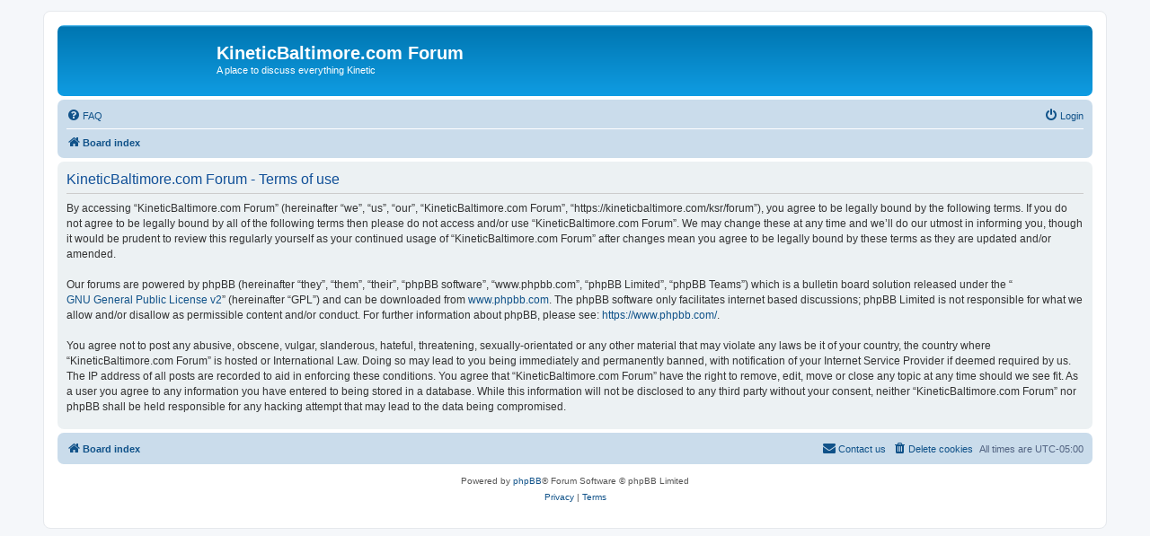

--- FILE ---
content_type: text/html; charset=UTF-8
request_url: https://www.kineticbaltimore.com/ksr/forum/ucp.php?mode=terms&sid=04e06dcaf35131dfcb58eb89b9c52924
body_size: 3126
content:
<!DOCTYPE html>
<html dir="ltr" lang="en-us">
<head>
<meta charset="utf-8" />
<meta http-equiv="X-UA-Compatible" content="IE=edge">
<meta name="viewport" content="width=device-width, initial-scale=1" />

<title>KineticBaltimore.com Forum - User Control Panel - Terms of use</title>



<!--
	phpBB style name: prosilver
	Based on style:   prosilver (this is the default phpBB3 style)
	Original author:  Tom Beddard ( http://www.subBlue.com/ )
	Modified by:
-->

<link href="./assets/css/font-awesome.min.css?assets_version=12" rel="stylesheet">
<link href="./styles/prosilver/theme/stylesheet.css?assets_version=12" rel="stylesheet">
<link href="./styles/prosilver/theme/en_us/stylesheet.css?assets_version=12" rel="stylesheet">




<!--[if lte IE 9]>
	<link href="./styles/prosilver/theme/tweaks.css?assets_version=12" rel="stylesheet">
<![endif]-->





</head>
<body id="phpbb" class="nojs notouch section-ucp ltr ">


<div id="wrap" class="wrap">
	<a id="top" class="top-anchor" accesskey="t"></a>
	<div id="page-header">
		<div class="headerbar" role="banner">
					<div class="inner">

			<div id="site-description" class="site-description">
		<a id="logo" class="logo" href="./index.php?sid=83a31ba1e889b11dd2dd1dd57620d9f4" title="Board index">
					<span class="site_logo"></span>
				</a>
				<h1>KineticBaltimore.com Forum</h1>
				<p>A place to discuss everything Kinetic</p>
				<p class="skiplink"><a href="#start_here">Skip to content</a></p>
			</div>

									
			</div>
					</div>
				<div class="navbar" role="navigation">
	<div class="inner">

	<ul id="nav-main" class="nav-main linklist" role="menubar">

		<li id="quick-links" class="quick-links dropdown-container responsive-menu hidden" data-skip-responsive="true">
			<a href="#" class="dropdown-trigger">
				<i class="icon fa-bars fa-fw" aria-hidden="true"></i><span>Quick links</span>
			</a>
			<div class="dropdown">
				<div class="pointer"><div class="pointer-inner"></div></div>
				<ul class="dropdown-contents" role="menu">
					
					
										<li class="separator"></li>

									</ul>
			</div>
		</li>

				<li data-skip-responsive="true">
			<a href="/ksr/forum/app.php/help/faq?sid=83a31ba1e889b11dd2dd1dd57620d9f4" rel="help" title="Frequently Asked Questions" role="menuitem">
				<i class="icon fa-question-circle fa-fw" aria-hidden="true"></i><span>FAQ</span>
			</a>
		</li>
						
			<li class="rightside"  data-skip-responsive="true">
			<a href="./ucp.php?mode=login&amp;redirect=ucp.php%3Fmode%3Dterms&amp;sid=83a31ba1e889b11dd2dd1dd57620d9f4" title="Login" accesskey="x" role="menuitem">
				<i class="icon fa-power-off fa-fw" aria-hidden="true"></i><span>Login</span>
			</a>
		</li>
						</ul>

	<ul id="nav-breadcrumbs" class="nav-breadcrumbs linklist navlinks" role="menubar">
				
		
		<li class="breadcrumbs" itemscope itemtype="https://schema.org/BreadcrumbList">

			
							<span class="crumb" itemtype="https://schema.org/ListItem" itemprop="itemListElement" itemscope><a itemprop="item" href="./index.php?sid=83a31ba1e889b11dd2dd1dd57620d9f4" accesskey="h" data-navbar-reference="index"><i class="icon fa-home fa-fw"></i><span itemprop="name">Board index</span></a><meta itemprop="position" content="1" /></span>

			
					</li>

		
			</ul>

	</div>
</div>
	</div>

	
	<a id="start_here" class="anchor"></a>
	<div id="page-body" class="page-body" role="main">
		
		

	<div class="panel">
		<div class="inner">
		<div class="content">
			<h2 class="sitename-title">KineticBaltimore.com Forum - Terms of use</h2>
			<div class="agreement">By accessing “KineticBaltimore.com Forum” (hereinafter “we”, “us”, “our”, “KineticBaltimore.com Forum”, “https://kineticbaltimore.com/ksr/forum”), you agree to be legally bound by the following terms. If you do not agree to be legally bound by all of the following terms then please do not access and/or use “KineticBaltimore.com Forum”. We may change these at any time and we’ll do our utmost in informing you, though it would be prudent to review this regularly yourself as your continued usage of “KineticBaltimore.com Forum” after changes mean you agree to be legally bound by these terms as they are updated and/or amended.
	<br><br>
	Our forums are powered by phpBB (hereinafter “they”, “them”, “their”, “phpBB software”, “www.phpbb.com”, “phpBB Limited”, “phpBB Teams”) which is a bulletin board solution released under the “<a href="http://opensource.org/licenses/gpl-2.0.php">GNU General Public License v2</a>” (hereinafter “GPL”) and can be downloaded from <a href="https://www.phpbb.com/">www.phpbb.com</a>. The phpBB software only facilitates internet based discussions; phpBB Limited is not responsible for what we allow and/or disallow as permissible content and/or conduct. For further information about phpBB, please see: <a href="https://www.phpbb.com/">https://www.phpbb.com/</a>.
	<br><br>
	You agree not to post any abusive, obscene, vulgar, slanderous, hateful, threatening, sexually-orientated or any other material that may violate any laws be it of your country, the country where “KineticBaltimore.com Forum” is hosted or International Law. Doing so may lead to you being immediately and permanently banned, with notification of your Internet Service Provider if deemed required by us. The IP address of all posts are recorded to aid in enforcing these conditions. You agree that “KineticBaltimore.com Forum” have the right to remove, edit, move or close any topic at any time should we see fit. As a user you agree to any information you have entered to being stored in a database. While this information will not be disclosed to any third party without your consent, neither “KineticBaltimore.com Forum” nor phpBB shall be held responsible for any hacking attempt that may lead to the data being compromised.
	</div>
		</div>
		</div>
	</div>


			</div>


<div id="page-footer" class="page-footer" role="contentinfo">
	<div class="navbar" role="navigation">
	<div class="inner">

	<ul id="nav-footer" class="nav-footer linklist" role="menubar">
		<li class="breadcrumbs">
									<span class="crumb"><a href="./index.php?sid=83a31ba1e889b11dd2dd1dd57620d9f4" data-navbar-reference="index"><i class="icon fa-home fa-fw" aria-hidden="true"></i><span>Board index</span></a></span>					</li>
		
				<li class="rightside">All times are <span title="America/New York">UTC-05:00</span></li>
							<li class="rightside">
				<a href="./ucp.php?mode=delete_cookies&amp;sid=83a31ba1e889b11dd2dd1dd57620d9f4" data-ajax="true" data-refresh="true" role="menuitem">
					<i class="icon fa-trash fa-fw" aria-hidden="true"></i><span>Delete cookies</span>
				</a>
			</li>
																<li class="rightside" data-last-responsive="true">
				<a href="./memberlist.php?mode=contactadmin&amp;sid=83a31ba1e889b11dd2dd1dd57620d9f4" role="menuitem">
					<i class="icon fa-envelope fa-fw" aria-hidden="true"></i><span>Contact us</span>
				</a>
			</li>
			</ul>

	</div>
</div>

	<div class="copyright">
				<p class="footer-row">
			<span class="footer-copyright">Powered by <a href="https://www.phpbb.com/">phpBB</a>&reg; Forum Software &copy; phpBB Limited</span>
		</p>
						<p class="footer-row" role="menu">
			<a class="footer-link" href="./ucp.php?mode=privacy&amp;sid=83a31ba1e889b11dd2dd1dd57620d9f4" title="Privacy" role="menuitem">
				<span class="footer-link-text">Privacy</span>
			</a>
			|
			<a class="footer-link" href="./ucp.php?mode=terms&amp;sid=83a31ba1e889b11dd2dd1dd57620d9f4" title="Terms" role="menuitem">
				<span class="footer-link-text">Terms</span>
			</a>
		</p>
					</div>

	<div id="darkenwrapper" class="darkenwrapper" data-ajax-error-title="AJAX error" data-ajax-error-text="Something went wrong when processing your request." data-ajax-error-text-abort="User aborted request." data-ajax-error-text-timeout="Your request timed out; please try again." data-ajax-error-text-parsererror="Something went wrong with the request and the server returned an invalid reply.">
		<div id="darken" class="darken">&nbsp;</div>
	</div>

	<div id="phpbb_alert" class="phpbb_alert" data-l-err="Error" data-l-timeout-processing-req="Request timed out.">
		<a href="#" class="alert_close">
			<i class="icon fa-times-circle fa-fw" aria-hidden="true"></i>
		</a>
		<h3 class="alert_title">&nbsp;</h3><p class="alert_text"></p>
	</div>
	<div id="phpbb_confirm" class="phpbb_alert">
		<a href="#" class="alert_close">
			<i class="icon fa-times-circle fa-fw" aria-hidden="true"></i>
		</a>
		<div class="alert_text"></div>
	</div>
</div>

</div>

<div>
	<a id="bottom" class="anchor" accesskey="z"></a>
	</div>

<script src="./assets/javascript/jquery-3.6.0.min.js?assets_version=12"></script>
<script src="./assets/javascript/core.js?assets_version=12"></script>



<script src="./styles/prosilver/template/forum_fn.js?assets_version=12"></script>
<script src="./styles/prosilver/template/ajax.js?assets_version=12"></script>



</body>
</html>
